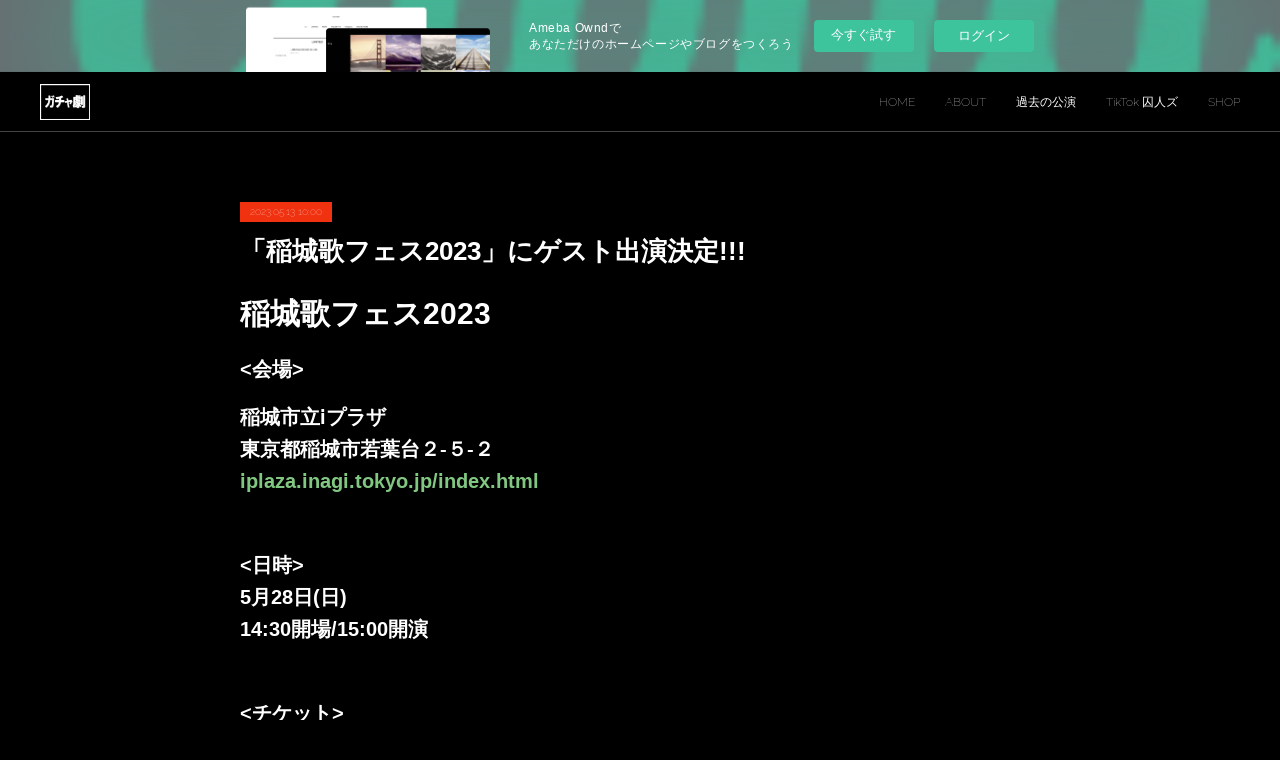

--- FILE ---
content_type: text/html; charset=utf-8
request_url: https://ikinige.therestaurant.jp/posts/43639982?categoryIds=1670869
body_size: 9520
content:
<!doctype html>

            <html lang="ja" data-reactroot=""><head><meta charSet="UTF-8"/><meta http-equiv="X-UA-Compatible" content="IE=edge"/><meta name="viewport" content="width=device-width,user-scalable=no,initial-scale=1.0,minimum-scale=1.0,maximum-scale=1.0"/><title data-react-helmet="true">「稲城歌フェス2023」にゲスト出演決定!!! | 生き逃げオフィシャルサイト</title><link data-react-helmet="true" rel="canonical" href="https://ikinige.therestaurant.jp/posts/43639982/"/><meta name="description" content="稲城歌フェス2023&lt;会場&gt;稲城市立iプラザ東京都稲城市若葉台２-５-２iplaza.inagi.tokyo.jp/index.html&lt;日時&gt;5月28日(日)14:30開場/15:00開演&lt;チケット"/><meta property="fb:app_id" content="522776621188656"/><meta property="og:url" content="https://ikinige.therestaurant.jp/posts/43639982"/><meta property="og:type" content="article"/><meta property="og:title" content="「稲城歌フェス2023」にゲスト出演決定!!!"/><meta property="og:description" content="稲城歌フェス2023&lt;会場&gt;稲城市立iプラザ東京都稲城市若葉台２-５-２iplaza.inagi.tokyo.jp/index.html&lt;日時&gt;5月28日(日)14:30開場/15:00開演&lt;チケット"/><meta property="og:image" content="https://cdn.amebaowndme.com/madrid-prd/madrid-web/images/sites/601846/42902b65b35618e4da0a645055390f26_a6816859042c148d2882ac42883ac275.jpg"/><meta property="og:site_name" content="生き逃げオフィシャルサイト"/><meta property="og:locale" content="ja_JP"/><meta name="twitter:card" content="summary_large_image"/><meta name="twitter:site" content="@amebaownd"/><meta name="twitter:title" content="「稲城歌フェス2023」にゲスト出演決定!!! | 生き逃げオフィシャルサイト"/><meta name="twitter:description" content="稲城歌フェス2023&lt;会場&gt;稲城市立iプラザ東京都稲城市若葉台２-５-２iplaza.inagi.tokyo.jp/index.html&lt;日時&gt;5月28日(日)14:30開場/15:00開演&lt;チケット"/><meta name="twitter:image" content="https://cdn.amebaowndme.com/madrid-prd/madrid-web/images/sites/601846/42902b65b35618e4da0a645055390f26_a6816859042c148d2882ac42883ac275.jpg"/><meta name="twitter:app:id:iphone" content="911640835"/><meta name="twitter:app:url:iphone" content="amebaownd://public/sites/601846/posts/43639982"/><meta name="twitter:app:id:googleplay" content="jp.co.cyberagent.madrid"/><meta name="twitter:app:url:googleplay" content="amebaownd://public/sites/601846/posts/43639982"/><meta name="twitter:app:country" content="US"/><link rel="amphtml" href="https://amp.amebaownd.com/posts/43639982"/><link rel="alternate" type="application/rss+xml" title="生き逃げオフィシャルサイト" href="https://ikinige.therestaurant.jp/rss.xml"/><link rel="alternate" type="application/atom+xml" title="生き逃げオフィシャルサイト" href="https://ikinige.therestaurant.jp/atom.xml"/><link rel="sitemap" type="application/xml" title="Sitemap" href="/sitemap.xml"/><link href="https://static.amebaowndme.com/madrid-frontend/css/user.min-a66be375c.css" rel="stylesheet" type="text/css"/><link href="https://static.amebaowndme.com/madrid-frontend/css/natalie/index.min-a66be375c.css" rel="stylesheet" type="text/css"/><link rel="icon" href="https://static.amebaowndme.com/madrid-frontend/images/app/common/favicon.ico"/><style id="site-colors" charSet="UTF-8">.u-nav-clr {
  color: #ffffff;
}
.u-nav-bdr-clr {
  border-color: #ffffff;
}
.u-nav-bg-clr {
  background-color: #000000;
}
.u-nav-bg-bdr-clr {
  border-color: #000000;
}
.u-site-clr {
  color: ;
}
.u-base-bg-clr {
  background-color: #000000;
}
.u-btn-clr {
  color: #ffffff;
}
.u-btn-clr:hover,
.u-btn-clr--active {
  color: rgba(255,255,255, 0.7);
}
.u-btn-clr--disabled,
.u-btn-clr:disabled {
  color: rgba(255,255,255, 0.5);
}
.u-btn-bdr-clr {
  border-color: #29bfff;
}
.u-btn-bdr-clr:hover,
.u-btn-bdr-clr--active {
  border-color: rgba(41,191,255, 0.7);
}
.u-btn-bdr-clr--disabled,
.u-btn-bdr-clr:disabled {
  border-color: rgba(41,191,255, 0.5);
}
.u-btn-bg-clr {
  background-color: #29bfff;
}
.u-btn-bg-clr:hover,
.u-btn-bg-clr--active {
  background-color: rgba(41,191,255, 0.7);
}
.u-btn-bg-clr--disabled,
.u-btn-bg-clr:disabled {
  background-color: rgba(41,191,255, 0.5);
}
.u-txt-clr {
  color: #ffffff;
}
.u-txt-clr--lv1 {
  color: rgba(255,255,255, 0.7);
}
.u-txt-clr--lv2 {
  color: rgba(255,255,255, 0.5);
}
.u-txt-clr--lv3 {
  color: rgba(255,255,255, 0.3);
}
.u-txt-bg-clr {
  background-color: #191919;
}
.u-lnk-clr,
.u-clr-area a {
  color: #81c781;
}
.u-lnk-clr:visited,
.u-clr-area a:visited {
  color: rgba(129,199,129, 0.7);
}
.u-lnk-clr:hover,
.u-clr-area a:hover {
  color: rgba(129,199,129, 0.5);
}
.u-ttl-blk-clr {
  color: #ffffff;
}
.u-ttl-blk-bdr-clr {
  border-color: #ffffff;
}
.u-ttl-blk-bdr-clr--lv1 {
  border-color: #333333;
}
.u-bdr-clr {
  border-color: #444444;
}
.u-acnt-bdr-clr {
  border-color: #f03211;
}
.u-acnt-bg-clr {
  background-color: #f03211;
}
body {
  background-color: #000000;
}
blockquote {
  color: rgba(255,255,255, 0.7);
  border-left-color: #444444;
};</style><style id="user-css" charSet="UTF-8">;</style><style media="screen and (max-width: 800px)" id="user-sp-css" charSet="UTF-8">;</style><script>
              (function(i,s,o,g,r,a,m){i['GoogleAnalyticsObject']=r;i[r]=i[r]||function(){
              (i[r].q=i[r].q||[]).push(arguments)},i[r].l=1*new Date();a=s.createElement(o),
              m=s.getElementsByTagName(o)[0];a.async=1;a.src=g;m.parentNode.insertBefore(a,m)
              })(window,document,'script','//www.google-analytics.com/analytics.js','ga');
            </script></head><body id="mdrd-a66be375c" class="u-txt-clr u-base-bg-clr theme-natalie plan-basic  "><noscript><iframe src="//www.googletagmanager.com/ns.html?id=GTM-PXK9MM" height="0" width="0" style="display:none;visibility:hidden"></iframe></noscript><script>
            (function(w,d,s,l,i){w[l]=w[l]||[];w[l].push({'gtm.start':
            new Date().getTime(),event:'gtm.js'});var f=d.getElementsByTagName(s)[0],
            j=d.createElement(s),dl=l!='dataLayer'?'&l='+l:'';j.async=true;j.src=
            '//www.googletagmanager.com/gtm.js?id='+i+dl;f.parentNode.insertBefore(j,f);
            })(window,document, 'script', 'dataLayer', 'GTM-PXK9MM');
            </script><div id="content"><div class="page u-nav-bg-clr " data-reactroot=""><div class="page__outer"><div class="page__inner u-base-bg-clr"><aside style="opacity:1 !important;visibility:visible !important;text-indent:0 !important;transform:none !important;display:block !important;position:static !important;padding:0 !important;overflow:visible !important;margin:0 !important"><div class="owndbarHeader  " style="opacity:1 !important;visibility:visible !important;text-indent:0 !important;transform:none !important;display:block !important;position:static !important;padding:0 !important;overflow:visible !important;margin:0 !important"></div></aside><header class="page__header header u-nav-bg-clr u-bdr-clr"><div class="header__inner"><div class="site-logo"><div><img alt=""/></div></div><nav role="navigation" class="header__nav global-nav u-font js-nav-overflow-criterion is-invisible"><ul class="global-nav__list "><li class="global-nav__item u-nav-bdr-clr js-nav-item "><a target="" class="u-nav-clr u-nav-bdr-clr u-font" href="/">HOME</a></li><li class="global-nav__item u-nav-bdr-clr js-nav-item "><a target="" class="u-nav-clr u-nav-bdr-clr u-font" href="/pages/2737771/page_201903311832">ABOUT</a></li><li class="global-nav__item u-nav-bdr-clr js-nav-item "><a target="" class="u-nav-clr u-nav-bdr-clr u-font" href="/pages/3347730/page_201911010328">過去の公演</a></li><li class="global-nav__item u-nav-bdr-clr js-nav-item "><a href="https://www.tiktok.com/@ikinige_man" target="" class="u-nav-clr u-nav-bdr-clr u-font">TikTok 囚人ズ</a></li><li class="global-nav__item u-nav-bdr-clr js-nav-item "><a href="https://goopunch.theshop.jp" target="_blank" class="u-nav-clr u-nav-bdr-clr u-font">SHOP</a></li></ul></nav><div class="header__icon header-icon"><span class="header-icon__item u-nav-bdr-clr"></span><span class="header-icon__item u-nav-bdr-clr"></span></div></div></header><div><div role="main" class="page__main-outer"><div class="page__main page__main--blog-detail u-base-bg-clr"><div class="section"><div class="blog-article-outer"><article class="blog-article"><div class="blog-article__inner"><div class="blog-article__header"><div class="blog-article__date u-acnt-bg-clr u-font"><time class="" dateTime="2023-05-13T10:00:20Z">2023.05.13 10:00</time></div></div><div class="blog-article__content"><div class="blog-article__title blog-title"><h1 class="blog-title__text u-txt-clr">「稲城歌フェス2023」にゲスト出演決定!!!</h1></div><div class="blog-article__body blog-body blog-body--show-title"><div class="blog-body__item"><div class="blog-body__text u-txt-clr u-clr-area" data-block-type="text"><h2><b>稲城歌フェス2023</b></h2><h3><b>&lt;会場&gt;</b></h3><h3><b>稲城市立iプラザ<br></b><b>東京都稲城市若葉台２-５-２<br></b><b><a class="u-lnk-clr" href="https://iplaza.inagi.tokyo.jp/index.html">iplaza.inagi.tokyo.jp/index.html</a></b></h3><p><br></p><h3><b>&lt;日時&gt;<br></b><b>5月28日(日)<br></b><b>14:30開場/15:00開演</b></h3><p><b><br></b></p><h3><b>&lt;チケット&gt;<br></b><b>自由席<br></b><b>大人1,500円/学生500円</b></h3><p><b><br></b></p><h3><b>&lt;出演&gt;<br></b><b>和太鼓　鼓夢<br></b><b>こまちパピネス<br></b><b>YO-2<br></b><b>SAKURAMICHI<br></b><b>guest<br></b><b>生きることから逃げないために、あの日僕らは逃げ出した</b></h3><h3><p><b><br></b></p><b>＜お問い合わせ＞<br></b><b>allex.gachageki.info@gmail.com<br></b><p><br></p><b>チケットのご予約•お問合せは<br></b><b>allex.gachageki.info@gmail.com<br></b><b>まで</b></h3></div></div><div class="blog-body__item"><div class="img img__item--"><div><img alt=""/></div></div></div><div class="blog-body__item"><div class="img img__item--"><div><img alt=""/></div></div></div></div></div><div class="blog-article__footer"><div class="bloginfo"><div class="bloginfo__category bloginfo-category"><ul class="bloginfo-category__list bloginfo-category-list"><li class="bloginfo-category-list__item"><a class="u-txt-clr u-txt-clr--lv2" href="/posts/categories/1670870">SCHEDULE<!-- -->(<!-- -->101<!-- -->)</a></li><li class="bloginfo-category-list__item"><a class="u-txt-clr u-txt-clr--lv2" href="/posts/categories/1670869">NEWS<!-- -->(<!-- -->172<!-- -->)</a></li></ul></div></div><div class="reblog-btn-outer"><div class="reblog-btn-body"><button class="reblog-btn"><span class="reblog-btn__inner"><span class="icon icon--reblog2"></span></span></button></div></div></div></div><div class="complementary-outer complementary-outer--slot2"><div class="complementary complementary--shareButton "><div class="block-type--shareButton"><div class="share share--circle share--circle-5"><button class="share__btn--facebook share__btn share__btn--circle"><span aria-hidden="true" class="icon--facebook icon"></span></button><button class="share__btn--twitter share__btn share__btn--circle"><span aria-hidden="true" class="icon--twitter icon"></span></button><button class="share__btn--hatenabookmark share__btn share__btn--circle"><span aria-hidden="true" class="icon--hatenabookmark icon"></span></button><button class="share__btn--pocket share__btn share__btn--circle"><span aria-hidden="true" class="icon--pocket icon"></span></button><button class="share__btn--googleplus share__btn share__btn--circle"><span aria-hidden="true" class="icon--googleplus icon"></span></button></div></div></div><div class="complementary complementary--siteFollow "><div class="block-type--siteFollow"><div class="site-follow u-bdr-clr"><div class="site-follow__img"><div><img alt=""/></div></div><div class="site-follow__body"><p class="site-follow__title u-txt-clr"><span class="site-follow__title-inner ">生き逃げオフィシャルサイト</span></p><p class="site-follow__text u-txt-clr u-txt-clr--lv1">新感覚ライブハウス演劇 ”生きることから逃げないために、あの日僕らは逃げ出した” 公式サイト</p><div class="site-follow__btn-outer"><button class="site-follow__btn site-follow__btn--yet"><div class="site-follow__btn-text"><span aria-hidden="true" class="site-follow__icon icon icon--plus"></span>フォロー</div></button></div></div></div></div></div><div class="complementary complementary--relatedPosts "><div class="block-type--relatedPosts"></div></div><div class="complementary complementary--postPrevNext "><div class="block-type--postPrevNext"><div class="pager pager--type1"><ul class="pager__list"><li class="pager__item pager__item--prev pager__item--bg"><a class="pager__item-inner " style="background-image:url(https://cdn.amebaowndme.com/madrid-prd/madrid-web/images/sites/601846/d6afdd95af27a0e69835bbd5c3c8a6e9_f24d3a24152119a4ce6faadc9a33bc0e.jpg?width=400)" href="/posts/43656458?categoryIds=1670869"><time class="pager__date " dateTime="2023-05-15T03:00:39Z">2023.05.15 03:00</time><div><span class="pager__description ">生き逃げPresents 3-MAN LIVE 三巴（ミツドモエ）</span></div><span aria-hidden="true" class="pager__icon icon icon--disclosure-l4 "></span></a></li><li class="pager__item pager__item--next pager__item--bg"><a class="pager__item-inner " style="background-image:url(https://cdn.amebaowndme.com/madrid-prd/madrid-web/images/sites/601846/21a41ec270648c3d4d933b21158568d0_5d4cf2256bae87b5f28cb8132a5ce57d.jpg?width=400)" href="/posts/42609276?categoryIds=1670869"><time class="pager__date " dateTime="2023-04-13T03:42:41Z">2023.04.13 03:42</time><div><span class="pager__description ">第六回本公演「桜、散れ！！」終幕しました</span></div><span aria-hidden="true" class="pager__icon icon icon--disclosure-r4 "></span></a></li></ul></div></div></div></div><div class="blog-article__comment"><div class="comment-list js-comment-list"><div><p class="comment-count u-txt-clr u-txt-clr--lv2"><span>0</span>コメント</p><ul><li class="comment-list__item comment-item js-comment-form"><div class="comment-item__body"><form class="comment-item__form u-bdr-clr "><div class="comment-item__form-head"><textarea type="text" id="post-comment" maxLength="1100" placeholder="コメントする..." class="comment-item__input"></textarea></div><div class="comment-item__form-foot"><p class="comment-item__count-outer"><span class="comment-item__count ">1000</span> / 1000</p><button type="submit" disabled="" class="comment-item__submit">投稿</button></div></form></div></li></ul></div></div></div><div class="pswp" tabindex="-1" role="dialog" aria-hidden="true"><div class="pswp__bg"></div><div class="pswp__scroll-wrap"><div class="pswp__container"><div class="pswp__item"></div><div class="pswp__item"></div><div class="pswp__item"></div></div><div class="pswp__ui pswp__ui--hidden"><div class="pswp__top-bar"><div class="pswp__counter"></div><button class="pswp__button pswp__button--close" title="Close (Esc)"></button><button class="pswp__button pswp__button--share" title="Share"></button><button class="pswp__button pswp__button--fs" title="Toggle fullscreen"></button><button class="pswp__button pswp__button--zoom" title="Zoom in/out"></button><div class="pswp__preloader"><div class="pswp__preloader__icn"><div class="pswp__preloader__cut"><div class="pswp__preloader__donut"></div></div></div></div></div><div class="pswp__share-modal pswp__share-modal--hidden pswp__single-tap"><div class="pswp__share-tooltip"></div></div><div class="pswp__button pswp__button--close pswp__close"><span class="pswp__close__item pswp__close"></span><span class="pswp__close__item pswp__close"></span></div><div class="pswp__bottom-bar"><button class="pswp__button pswp__button--arrow--left js-lightbox-arrow" title="Previous (arrow left)"></button><button class="pswp__button pswp__button--arrow--right js-lightbox-arrow" title="Next (arrow right)"></button></div><div class=""><div class="pswp__caption"><div class="pswp__caption"></div><div class="pswp__caption__link"><a class="js-link"></a></div></div></div></div></div></div></article></div></div></div></div></div><aside style="opacity:1 !important;visibility:visible !important;text-indent:0 !important;transform:none !important;display:block !important;position:static !important;padding:0 !important;overflow:visible !important;margin:0 !important"><div class="owndbar" style="opacity:1 !important;visibility:visible !important;text-indent:0 !important;transform:none !important;display:block !important;position:static !important;padding:0 !important;overflow:visible !important;margin:0 !important"></div></aside><footer role="contentinfo" class="page__footer footer" style="opacity:1 !important;visibility:visible !important;text-indent:0 !important;overflow:visible !important;position:static !important"><div class="footer__inner u-bdr-clr footer--pagetop" style="opacity:1 !important;visibility:visible !important;text-indent:0 !important;overflow:visible !important;display:block !important;transform:none !important"><p class="pagetop"><a href="#" class="pagetop__link u-bdr-clr">Page Top</a></p><div class="footer__item u-bdr-clr" style="opacity:1 !important;visibility:visible !important;text-indent:0 !important;overflow:visible !important;display:block !important;transform:none !important"><p class="footer__copyright u-font"><small class="u-txt-clr u-txt-clr--lv2 u-font" style="color:rgba(255,255,255, 0.5) !important">Copyright © <!-- -->2026<!-- --> <!-- -->生き逃げオフィシャルサイト<!-- -->.</small></p><div class="powered-by"><a href="https://www.amebaownd.com" class="powered-by__link"><span class="powered-by__text">Powered by</span><span class="powered-by__logo">AmebaOwnd</span><span class="powered-by__text">無料でホームページをつくろう</span></a></div></div></div></footer></div></div><div class="toast"></div></div></div><img src="//sy.ameblo.jp/sync/?org=sy.therestaurant.jp" alt="" style="display:none" width="1" height="1"/><script charSet="UTF-8">window.mdrdEnv="prd";</script><script charSet="UTF-8">window.INITIAL_STATE={"authenticate":{"authCheckCompleted":false,"isAuthorized":false},"blogPostReblogs":{},"category":{},"currentSite":{"fetching":false,"status":null,"site":{}},"shopCategory":{},"categories":{},"notifications":{},"page":{},"paginationTitle":{},"postArchives":{},"postComments":{"43639982":{"data":[],"pagination":{"total":0,"offset":0,"limit":3,"cursors":{"after":"","before":""}},"fetching":false},"submitting":false,"postStatus":null},"postDetail":{"postDetail-blogPostId:43639982-categoryIds:1670869":{"fetching":false,"loaded":true,"meta":{"code":200},"data":{"id":"43639982","userId":"595383","siteId":"601846","status":"publish","title":"「稲城歌フェス2023」にゲスト出演決定!!!","contents":[{"type":"text","format":"html","value":"\u003Ch2\u003E\u003Cb\u003E稲城歌フェス2023\u003C\u002Fb\u003E\u003C\u002Fh2\u003E\u003Ch3\u003E\u003Cb\u003E&lt;会場&gt;\u003C\u002Fb\u003E\u003C\u002Fh3\u003E\u003Ch3\u003E\u003Cb\u003E稲城市立iプラザ\u003Cbr\u003E\u003C\u002Fb\u003E\u003Cb\u003E東京都稲城市若葉台２-５-２\u003Cbr\u003E\u003C\u002Fb\u003E\u003Cb\u003E\u003Ca href=\"https:\u002F\u002Fiplaza.inagi.tokyo.jp\u002Findex.html\" class=\"u-lnk-clr\"\u003Eiplaza.inagi.tokyo.jp\u002Findex.html\u003C\u002Fa\u003E\u003C\u002Fb\u003E\u003C\u002Fh3\u003E\u003Cp\u003E\u003Cbr\u003E\u003C\u002Fp\u003E\u003Ch3\u003E\u003Cb\u003E&lt;日時&gt;\u003Cbr\u003E\u003C\u002Fb\u003E\u003Cb\u003E5月28日(日)\u003Cbr\u003E\u003C\u002Fb\u003E\u003Cb\u003E14:30開場\u002F15:00開演\u003C\u002Fb\u003E\u003C\u002Fh3\u003E\u003Cp\u003E\u003Cb\u003E\u003Cbr\u003E\u003C\u002Fb\u003E\u003C\u002Fp\u003E\u003Ch3\u003E\u003Cb\u003E&lt;チケット&gt;\u003Cbr\u003E\u003C\u002Fb\u003E\u003Cb\u003E自由席\u003Cbr\u003E\u003C\u002Fb\u003E\u003Cb\u003E大人1,500円\u002F学生500円\u003C\u002Fb\u003E\u003C\u002Fh3\u003E\u003Cp\u003E\u003Cb\u003E\u003Cbr\u003E\u003C\u002Fb\u003E\u003C\u002Fp\u003E\u003Ch3\u003E\u003Cb\u003E&lt;出演&gt;\u003Cbr\u003E\u003C\u002Fb\u003E\u003Cb\u003E和太鼓　鼓夢\u003Cbr\u003E\u003C\u002Fb\u003E\u003Cb\u003Eこまちパピネス\u003Cbr\u003E\u003C\u002Fb\u003E\u003Cb\u003EYO-2\u003Cbr\u003E\u003C\u002Fb\u003E\u003Cb\u003ESAKURAMICHI\u003Cbr\u003E\u003C\u002Fb\u003E\u003Cb\u003Eguest\u003Cbr\u003E\u003C\u002Fb\u003E\u003Cb\u003E生きることから逃げないために、あの日僕らは逃げ出した\u003C\u002Fb\u003E\u003C\u002Fh3\u003E\u003Ch3\u003E\u003Cp\u003E\u003Cb\u003E\u003Cbr\u003E\u003C\u002Fb\u003E\u003C\u002Fp\u003E\u003Cb\u003E＜お問い合わせ＞\u003Cbr\u003E\u003C\u002Fb\u003E\u003Cb\u003Eallex.gachageki.info@gmail.com\u003Cbr\u003E\u003C\u002Fb\u003E\u003Cp\u003E\u003Cbr\u003E\u003C\u002Fp\u003E\u003Cb\u003Eチケットのご予約•お問合せは\u003Cbr\u003E\u003C\u002Fb\u003E\u003Cb\u003Eallex.gachageki.info@gmail.com\u003Cbr\u003E\u003C\u002Fb\u003E\u003Cb\u003Eまで\u003C\u002Fb\u003E\u003C\u002Fh3\u003E"},{"type":"image","fit":true,"scale":1,"align":"","url":"https:\u002F\u002Fcdn.amebaowndme.com\u002Fmadrid-prd\u002Fmadrid-web\u002Fimages\u002Fsites\u002F601846\u002F42902b65b35618e4da0a645055390f26_a6816859042c148d2882ac42883ac275.jpg","link":"","width":1076,"height":1522,"target":"_self","lightboxIndex":0},{"type":"image","fit":true,"scale":1,"align":"","url":"https:\u002F\u002Fcdn.amebaowndme.com\u002Fmadrid-prd\u002Fmadrid-web\u002Fimages\u002Fsites\u002F601846\u002F2f13abd8b61cde540b788a9826c38255_9362565325771f7c0af9f2d45b6d626c.jpg","link":"","width":1076,"height":1522,"target":"_self","lightboxIndex":1}],"urlPath":"","publishedUrl":"https:\u002F\u002Fikinige.therestaurant.jp\u002Fposts\u002F43639982","ogpDescription":"","ogpImageUrl":"","contentFiltered":"","viewCount":0,"commentCount":0,"reblogCount":0,"prevBlogPost":{"id":"43656458","title":"生き逃げPresents 3-MAN LIVE 三巴（ミツドモエ）","summary":"初の生き逃げ主催スリーマンLIVEguestに、GET BILL MONKEYS宮本すずよを迎えての夜。「ただのスリーマンLIVEになると思うなよ！やべぇ楽しいって思ってもらえる空間を作って、それを磯辺揚げにして食べてもらうんだから！」(田中寅雄 談)","imageUrl":"https:\u002F\u002Fcdn.amebaowndme.com\u002Fmadrid-prd\u002Fmadrid-web\u002Fimages\u002Fsites\u002F601846\u002Fd6afdd95af27a0e69835bbd5c3c8a6e9_f24d3a24152119a4ce6faadc9a33bc0e.jpg","publishedAt":"2023-05-15T03:00:39Z"},"nextBlogPost":{"id":"42609276","title":"第六回本公演「桜、散れ！！」終幕しました","summary":"第六回本公演「桜、散れ‼︎」ありがとうございました🌸今日の日まで準備をしてきたこの作品も桜の如く儚く終演を迎えましたが終わりではなく次に向けてのスタートです!!!次回の生き逃げは名古屋、京都、池袋とライブ形式にてお届け！詳しくはHPをご覧ください✨https:\u002F\u002Fikinige.therestaurant.jp","imageUrl":"https:\u002F\u002Fcdn.amebaowndme.com\u002Fmadrid-prd\u002Fmadrid-web\u002Fimages\u002Fsites\u002F601846\u002F21a41ec270648c3d4d933b21158568d0_5d4cf2256bae87b5f28cb8132a5ce57d.jpg","publishedAt":"2023-04-13T03:42:41Z"},"rebloggedPost":false,"blogCategories":[{"id":"1670870","siteId":"601846","label":"SCHEDULE","publishedCount":101,"createdAt":"2018-12-28T12:25:15Z","updatedAt":"2025-11-03T01:27:53Z"},{"id":"1670869","siteId":"601846","label":"NEWS","publishedCount":172,"createdAt":"2018-12-28T12:25:15Z","updatedAt":"2025-11-03T01:27:53Z"}],"user":{"id":"595383","nickname":"nel","description":"","official":false,"photoUrl":"https:\u002F\u002Fprofile-api.ameba.jp\u002Fv2\u002Fas\u002Fk773445145c46d4c15fa7f724065d92835a97d46\u002FprofileImage?cat=300","followingCount":2,"createdAt":"2018-03-11T01:38:59Z","updatedAt":"2025-11-03T00:00:26Z"},"updateUser":{"id":"595383","nickname":"nel","description":"","official":false,"photoUrl":"https:\u002F\u002Fprofile-api.ameba.jp\u002Fv2\u002Fas\u002Fk773445145c46d4c15fa7f724065d92835a97d46\u002FprofileImage?cat=300","followingCount":2,"createdAt":"2018-03-11T01:38:59Z","updatedAt":"2025-11-03T00:00:26Z"},"comments":{"pagination":{"total":0,"offset":0,"limit":3,"cursors":{"after":"","before":""}},"data":[]},"publishedAt":"2023-05-13T10:00:20Z","createdAt":"2023-05-14T16:30:44Z","updatedAt":"2023-05-14T16:33:06Z","version":2}}},"postList":{},"shopList":{},"shopItemDetail":{},"pureAd":{},"keywordSearch":{},"proxyFrame":{"loaded":false},"relatedPostList":{},"route":{"route":{"path":"\u002Fposts\u002F:blog_post_id","component":function Connect(props, context) {
        _classCallCheck(this, Connect);

        var _this = _possibleConstructorReturn(this, _Component.call(this, props, context));

        _this.version = version;
        _this.store = props.store || context.store;

        (0, _invariant2["default"])(_this.store, 'Could not find "store" in either the context or ' + ('props of "' + connectDisplayName + '". ') + 'Either wrap the root component in a <Provider>, ' + ('or explicitly pass "store" as a prop to "' + connectDisplayName + '".'));

        var storeState = _this.store.getState();
        _this.state = { storeState: storeState };
        _this.clearCache();
        return _this;
      },"route":{"id":"0","type":"blog_post_detail","idForType":"0","title":"","urlPath":"\u002Fposts\u002F:blog_post_id","isHomePage":false}},"params":{"blog_post_id":"43639982"},"location":{"pathname":"\u002Fposts\u002F43639982","search":"?categoryIds=1670869","hash":"","action":"POP","key":"gmdcmg","query":{"categoryIds":"1670869"}}},"siteConfig":{"tagline":"新感覚ライブハウス演劇 ”生きることから逃げないために、あの日僕らは逃げ出した” 公式サイト","title":"生き逃げオフィシャルサイト","copyright":"","iconUrl":"https:\u002F\u002Fstatic.amebaowndme.com\u002Fmadrid-static\u002Fplaceholder\u002Fsite-icons\u002Fi.png","logoUrl":"https:\u002F\u002Fcdn.amebaowndme.com\u002Fmadrid-prd\u002Fmadrid-web\u002Fimages\u002Fsites\u002F601846\u002Fa352713411b8d6b546374669f11f035d_a285e2bbd13c1e748d060a55efe53e4c.jpg","coverImageUrl":"https:\u002F\u002Fcdn.amebaowndme.com\u002Fmadrid-prd\u002Fmadrid-web\u002Fimages\u002Fsites\u002F601846\u002F0a5a9a0c4fb8876a3d386ace44bb3552_28c658c7d7b3e1cf8471b281b6656882.jpg","homePageId":"2477145","siteId":"601846","siteCategoryIds":[386,426],"themeId":"10","theme":"natalie","shopId":"","openedShop":false,"shop":{"law":{"userType":"","corporateName":"","firstName":"","lastName":"","zipCode":"","prefecture":"","address":"","telNo":"","aboutContact":"","aboutPrice":"","aboutPay":"","aboutService":"","aboutReturn":""},"privacyPolicy":{"operator":"","contact":"","collectAndUse":"","restrictionToThirdParties":"","supervision":"","disclosure":"","cookie":""}},"user":{"id":"595383","nickname":"nel","photoUrl":"","createdAt":"2018-03-11T01:38:59Z","updatedAt":"2025-11-03T00:00:26Z"},"commentApproval":"accept","plan":{"id":"1","name":"Free","ownd_header":false,"powered_by":false,"pure_ads":false},"verifiedType":"general","navigations":[{"title":"HOME","urlPath":".\u002F","target":"_self","pageId":"2477145"},{"title":"ABOUT","urlPath":".\u002Fpages\u002F2737771\u002Fpage_201903311832","target":"_self","pageId":"2737771"},{"title":"過去の公演","urlPath":".\u002Fpages\u002F3347730\u002Fpage_201911010328","target":"_self","pageId":"3347730"},{"title":"TikTok 囚人ズ","urlPath":"https:\u002F\u002Fwww.tiktok.com\u002F@ikinige_man","target":"_self","pageId":"0"},{"title":"SHOP","urlPath":"https:\u002F\u002Fgoopunch.theshop.jp","target":"_blank","pageId":"0"}],"routings":[{"id":"0","type":"blog","idForType":"0","title":"","urlPath":"\u002Fposts\u002Fpage\u002F:page_num","isHomePage":false},{"id":"0","type":"blog_post_archive","idForType":"0","title":"","urlPath":"\u002Fposts\u002Farchives\u002F:yyyy\u002F:mm","isHomePage":false},{"id":"0","type":"blog_post_archive","idForType":"0","title":"","urlPath":"\u002Fposts\u002Farchives\u002F:yyyy\u002F:mm\u002Fpage\u002F:page_num","isHomePage":false},{"id":"0","type":"blog_post_category","idForType":"0","title":"","urlPath":"\u002Fposts\u002Fcategories\u002F:category_id","isHomePage":false},{"id":"0","type":"blog_post_category","idForType":"0","title":"","urlPath":"\u002Fposts\u002Fcategories\u002F:category_id\u002Fpage\u002F:page_num","isHomePage":false},{"id":"0","type":"author","idForType":"0","title":"","urlPath":"\u002Fauthors\u002F:user_id","isHomePage":false},{"id":"0","type":"author","idForType":"0","title":"","urlPath":"\u002Fauthors\u002F:user_id\u002Fpage\u002F:page_num","isHomePage":false},{"id":"0","type":"blog_post_category","idForType":"0","title":"","urlPath":"\u002Fposts\u002Fcategory\u002F:category_id","isHomePage":false},{"id":"0","type":"blog_post_category","idForType":"0","title":"","urlPath":"\u002Fposts\u002Fcategory\u002F:category_id\u002Fpage\u002F:page_num","isHomePage":false},{"id":"0","type":"blog_post_detail","idForType":"0","title":"","urlPath":"\u002Fposts\u002F:blog_post_id","isHomePage":false},{"id":"0","type":"keywordSearch","idForType":"0","title":"","urlPath":"\u002Fsearch\u002Fq\u002F:query","isHomePage":false},{"id":"0","type":"keywordSearch","idForType":"0","title":"","urlPath":"\u002Fsearch\u002Fq\u002F:query\u002Fpage\u002F:page_num","isHomePage":false},{"id":"6888918","type":"static","idForType":"0","title":".","urlPath":"\u002Fpages\u002F6888918\u002F","isHomePage":false},{"id":"6888918","type":"static","idForType":"0","title":".","urlPath":"\u002Fpages\u002F6888918\u002F:url_path","isHomePage":false},{"id":"6237046","type":"static","idForType":"0","title":"NIGE ROCK FESTIVAL ’22開催決定！","urlPath":"\u002Fpages\u002F6237046\u002F","isHomePage":false},{"id":"6237046","type":"static","idForType":"0","title":"NIGE ROCK FESTIVAL ’22開催決定！","urlPath":"\u002Fpages\u002F6237046\u002F:url_path","isHomePage":false},{"id":"3347730","type":"static","idForType":"0","title":"過去の公演","urlPath":"\u002Fpages\u002F3347730\u002F","isHomePage":false},{"id":"3347730","type":"static","idForType":"0","title":"過去の公演","urlPath":"\u002Fpages\u002F3347730\u002F:url_path","isHomePage":false},{"id":"2876870","type":"static","idForType":"0","title":"GOODS","urlPath":"\u002Fpages\u002F2876870\u002F","isHomePage":false},{"id":"2876870","type":"static","idForType":"0","title":"GOODS","urlPath":"\u002Fpages\u002F2876870\u002F:url_path","isHomePage":false},{"id":"2737771","type":"static","idForType":"0","title":"ABOUT","urlPath":"\u002Fpages\u002F2737771\u002F","isHomePage":false},{"id":"2737771","type":"static","idForType":"0","title":"ABOUT","urlPath":"\u002Fpages\u002F2737771\u002F:url_path","isHomePage":false},{"id":"2477149","type":"static","idForType":"0","title":"CONTACT","urlPath":"\u002Fpages\u002F2477149\u002F","isHomePage":false},{"id":"2477149","type":"static","idForType":"0","title":"CONTACT","urlPath":"\u002Fpages\u002F2477149\u002F:url_path","isHomePage":false},{"id":"2477145","type":"blog","idForType":"0","title":"HOME","urlPath":"\u002Fpages\u002F2477145\u002F","isHomePage":true},{"id":"2477145","type":"blog","idForType":"0","title":"HOME","urlPath":"\u002Fpages\u002F2477145\u002F:url_path","isHomePage":true},{"id":"2477145","type":"blog","idForType":"0","title":"HOME","urlPath":"\u002F","isHomePage":true}],"siteColors":{"navigationBackground":"#000000","navigationText":"#ffffff","siteTitleText":"","background":"#000000","buttonBackground":"#29bfff","buttonText":"#ffffff","text":"#ffffff","link":"#81c781","titleBlock":"#ffffff","border":"#444444","accent":"#f03211"},"wovnioAttribute":"","useAuthorBlock":false,"twitterHashtags":"生き逃げ","createdAt":"2018-12-28T12:23:52Z","seoTitle":"生き逃げオフィシャルサイト","isPreview":false,"siteCategory":[{"id":"386","label":"著名人"},{"id":"426","label":"ミュージシャン"}],"previewPost":null,"previewShopItem":null,"hasAmebaIdConnection":false,"serverTime":"2026-01-24T04:25:00Z","complementaries":{"2":{"contents":{"layout":{"rows":[{"columns":[{"blocks":[{"type":"shareButton","design":"circle","providers":["facebook","twitter","hatenabookmark","pocket","googleplus"]},{"type":"siteFollow","description":""},{"type":"relatedPosts","layoutType":"listl","showHeading":true,"heading":"関連記事","limit":3},{"type":"postPrevNext","showImage":true}]}]}]}},"created_at":"2018-12-28T12:23:52Z","updated_at":"2018-12-28T12:25:17Z"},"11":{"contents":{"layout":{"rows":[{"columns":[{"blocks":[{"type":"siteFollow","description":""},{"type":"post","mode":"summary","title":"記事一覧","buttonTitle":"","limit":5,"layoutType":"sidebarm","categoryIds":"","showTitle":true,"showButton":true,"sortType":"recent"},{"type":"postsCategory","heading":"カテゴリ","showHeading":true,"showCount":true,"design":"tagcloud"},{"type":"postsArchive","heading":"アーカイブ","showHeading":true,"design":"accordion"},{"type":"keywordSearch","heading":"","showHeading":false}]}]}]}},"created_at":"2018-12-28T12:23:52Z","updated_at":"2018-12-28T12:25:17Z"}},"siteColorsCss":".u-nav-clr {\n  color: #ffffff;\n}\n.u-nav-bdr-clr {\n  border-color: #ffffff;\n}\n.u-nav-bg-clr {\n  background-color: #000000;\n}\n.u-nav-bg-bdr-clr {\n  border-color: #000000;\n}\n.u-site-clr {\n  color: ;\n}\n.u-base-bg-clr {\n  background-color: #000000;\n}\n.u-btn-clr {\n  color: #ffffff;\n}\n.u-btn-clr:hover,\n.u-btn-clr--active {\n  color: rgba(255,255,255, 0.7);\n}\n.u-btn-clr--disabled,\n.u-btn-clr:disabled {\n  color: rgba(255,255,255, 0.5);\n}\n.u-btn-bdr-clr {\n  border-color: #29bfff;\n}\n.u-btn-bdr-clr:hover,\n.u-btn-bdr-clr--active {\n  border-color: rgba(41,191,255, 0.7);\n}\n.u-btn-bdr-clr--disabled,\n.u-btn-bdr-clr:disabled {\n  border-color: rgba(41,191,255, 0.5);\n}\n.u-btn-bg-clr {\n  background-color: #29bfff;\n}\n.u-btn-bg-clr:hover,\n.u-btn-bg-clr--active {\n  background-color: rgba(41,191,255, 0.7);\n}\n.u-btn-bg-clr--disabled,\n.u-btn-bg-clr:disabled {\n  background-color: rgba(41,191,255, 0.5);\n}\n.u-txt-clr {\n  color: #ffffff;\n}\n.u-txt-clr--lv1 {\n  color: rgba(255,255,255, 0.7);\n}\n.u-txt-clr--lv2 {\n  color: rgba(255,255,255, 0.5);\n}\n.u-txt-clr--lv3 {\n  color: rgba(255,255,255, 0.3);\n}\n.u-txt-bg-clr {\n  background-color: #191919;\n}\n.u-lnk-clr,\n.u-clr-area a {\n  color: #81c781;\n}\n.u-lnk-clr:visited,\n.u-clr-area a:visited {\n  color: rgba(129,199,129, 0.7);\n}\n.u-lnk-clr:hover,\n.u-clr-area a:hover {\n  color: rgba(129,199,129, 0.5);\n}\n.u-ttl-blk-clr {\n  color: #ffffff;\n}\n.u-ttl-blk-bdr-clr {\n  border-color: #ffffff;\n}\n.u-ttl-blk-bdr-clr--lv1 {\n  border-color: #333333;\n}\n.u-bdr-clr {\n  border-color: #444444;\n}\n.u-acnt-bdr-clr {\n  border-color: #f03211;\n}\n.u-acnt-bg-clr {\n  background-color: #f03211;\n}\nbody {\n  background-color: #000000;\n}\nblockquote {\n  color: rgba(255,255,255, 0.7);\n  border-left-color: #444444;\n}","siteFont":{"id":"22","name":"Raleway"},"siteCss":"","siteSpCss":"","meta":{"Title":"「稲城歌フェス2023」にゲスト出演決定!!! | 生き逃げオフィシャルサイト","Description":"稲城歌フェス2023\u003C会場\u003E稲城市立iプラザ東京都稲城市若葉台２-５-２iplaza.inagi.tokyo.jp\u002Findex.html\u003C日時\u003E5月28日(日)14:30開場\u002F15:00開演\u003Cチケット","Keywords":"","Noindex":false,"Nofollow":false,"CanonicalUrl":"https:\u002F\u002Fikinige.therestaurant.jp\u002Fposts\u002F43639982","AmpHtml":"https:\u002F\u002Famp.amebaownd.com\u002Fposts\u002F43639982","DisabledFragment":false,"OgMeta":{"Type":"article","Title":"「稲城歌フェス2023」にゲスト出演決定!!!","Description":"稲城歌フェス2023\u003C会場\u003E稲城市立iプラザ東京都稲城市若葉台２-５-２iplaza.inagi.tokyo.jp\u002Findex.html\u003C日時\u003E5月28日(日)14:30開場\u002F15:00開演\u003Cチケット","Image":"https:\u002F\u002Fcdn.amebaowndme.com\u002Fmadrid-prd\u002Fmadrid-web\u002Fimages\u002Fsites\u002F601846\u002F42902b65b35618e4da0a645055390f26_a6816859042c148d2882ac42883ac275.jpg","SiteName":"生き逃げオフィシャルサイト","Locale":"ja_JP"},"DeepLinkMeta":{"Ios":{"Url":"amebaownd:\u002F\u002Fpublic\u002Fsites\u002F601846\u002Fposts\u002F43639982","AppStoreId":"911640835","AppName":"Ameba Ownd"},"Android":{"Url":"amebaownd:\u002F\u002Fpublic\u002Fsites\u002F601846\u002Fposts\u002F43639982","AppName":"Ameba Ownd","Package":"jp.co.cyberagent.madrid"},"WebUrl":"https:\u002F\u002Fikinige.therestaurant.jp\u002Fposts\u002F43639982"},"TwitterCard":{"Type":"summary_large_image","Site":"@amebaownd","Creator":"","Title":"「稲城歌フェス2023」にゲスト出演決定!!! | 生き逃げオフィシャルサイト","Description":"稲城歌フェス2023\u003C会場\u003E稲城市立iプラザ東京都稲城市若葉台２-５-２iplaza.inagi.tokyo.jp\u002Findex.html\u003C日時\u003E5月28日(日)14:30開場\u002F15:00開演\u003Cチケット","Image":"https:\u002F\u002Fcdn.amebaowndme.com\u002Fmadrid-prd\u002Fmadrid-web\u002Fimages\u002Fsites\u002F601846\u002F42902b65b35618e4da0a645055390f26_a6816859042c148d2882ac42883ac275.jpg"},"TwitterAppCard":{"CountryCode":"US","IPhoneAppId":"911640835","AndroidAppPackageName":"jp.co.cyberagent.madrid","CustomUrl":"amebaownd:\u002F\u002Fpublic\u002Fsites\u002F601846\u002Fposts\u002F43639982"},"SiteName":"生き逃げオフィシャルサイト","ImageUrl":"https:\u002F\u002Fcdn.amebaowndme.com\u002Fmadrid-prd\u002Fmadrid-web\u002Fimages\u002Fsites\u002F601846\u002F42902b65b35618e4da0a645055390f26_a6816859042c148d2882ac42883ac275.jpg","FacebookAppId":"522776621188656","InstantArticleId":"","FaviconUrl":"","AppleTouchIconUrl":"","RssItems":[{"title":"生き逃げオフィシャルサイト","url":"https:\u002F\u002Fikinige.therestaurant.jp\u002Frss.xml"}],"AtomItems":[{"title":"生き逃げオフィシャルサイト","url":"https:\u002F\u002Fikinige.therestaurant.jp\u002Fatom.xml"}]},"googleConfig":{"TrackingCode":"","SiteVerificationCode":""},"lanceTrackingUrl":"\u002F\u002Fsy.ameblo.jp\u002Fsync\u002F?org=sy.therestaurant.jp","FRM_ID_SIGNUP":"c.ownd-sites_r.ownd-sites_601846","landingPageParams":{"domain":"ikinige.therestaurant.jp","protocol":"https","urlPath":"\u002Fposts\u002F43639982"}},"siteFollow":{},"siteServiceTokens":{},"snsFeed":{},"toastMessages":{"messages":[]},"user":{"loaded":false,"me":{}},"userSites":{"fetching":null,"sites":[]},"userSiteCategories":{}};</script><script src="https://static.amebaowndme.com/madrid-metro/js/natalie-c961039a0e890b88fbda.js" charSet="UTF-8"></script><style charSet="UTF-8">    @font-face {
      font-family: 'Raleway';
      src: url('https://static.amebaowndme.com/madrid-frontend/fonts/userfont/Raleway.woff2');
    }
    .u-font {
      font-family: "Raleway", "Helvetica", "ヒラギノ角ゴ ProN W3", "Hiragino Kaku Gothic ProN", sans-serif;
    }  </style></body></html>